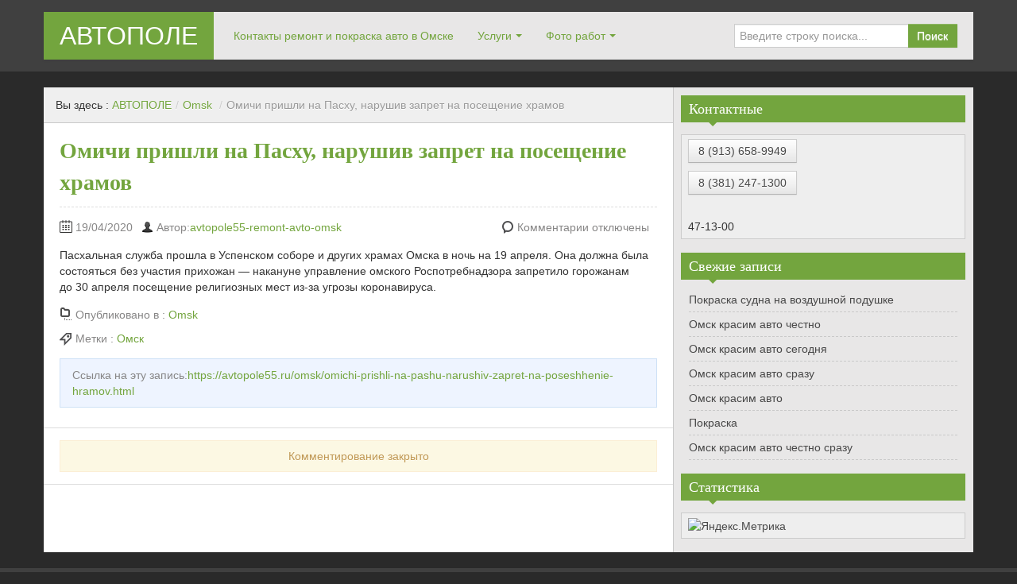

--- FILE ---
content_type: text/html; charset=UTF-8
request_url: https://avtopole55.ru/omsk/omichi-prishli-na-pashu-narushiv-zapret-na-poseshhenie-hramov.html
body_size: 7736
content:
<!DOCTYPE html> <!--[if IE 8]><html class="ie ie8" lang="ru-RU"
 prefix="og: https://ogp.me/ns#" > <![endif]--> <!--[if !(IE 8)  ]><!--><html lang="ru-RU"
 prefix="og: https://ogp.me/ns#" > <!--<![endif]--><head><meta charset="UTF-8" /><meta name="viewport" content="width=device-width, initial-scale=1.0, maximum-scale=1.0, user-scalable=no"><meta name="HandheldFriendly" content="true" /><meta http-equiv="imagetoolbar" content="no" /><meta name="format-detection" content="telephone=no" /><link rel="profile" href="http://gmpg.org/xfn/11" /><link rel="pingback" href="https://avtopole55.ru/xmlrpc.php" /><link media="all" href="https://avtopole55.ru/wp-content/cache/autoptimize/css/autoptimize_a08a90815e724149672bf828e150ac5e.css" rel="stylesheet" /><title>Омичи пришли на Пасху, нарушив запрет на посещение храмов | АВТОПОЛЕ</title><meta name="description" content="Пасхальная служба прошла в Успенском соборе и других храмах Омска в ночь на 19 апреля. Она должна была состояться без участия прихожан — накануне управление омского Роспотребнадзора запретило горожанам до 30 апреля посещение религиозных мест из-за угрозы коронавируса." /><meta name="robots" content="max-image-preview:large" /><link rel="canonical" href="https://avtopole55.ru/omsk/omichi-prishli-na-pashu-narushiv-zapret-na-poseshhenie-hramov.html" /><meta property="og:locale" content="ru_RU" /><meta property="og:site_name" content="АВТОПОЛЕ | Кузовной ремонт недорого в Омской области. Покраска авто Омск" /><meta property="og:type" content="article" /><meta property="og:title" content="Омичи пришли на Пасху, нарушив запрет на посещение храмов | АВТОПОЛЕ" /><meta property="og:description" content="Пасхальная служба прошла в Успенском соборе и других храмах Омска в ночь на 19 апреля. Она должна была состояться без участия прихожан — накануне управление омского Роспотребнадзора запретило горожанам до 30 апреля посещение религиозных мест из-за угрозы коронавируса." /><meta property="og:url" content="https://avtopole55.ru/omsk/omichi-prishli-na-pashu-narushiv-zapret-na-poseshhenie-hramov.html" /><meta property="article:published_time" content="2020-04-19T09:02:24+00:00" /><meta property="article:modified_time" content="2020-04-19T09:02:24+00:00" /><meta name="twitter:card" content="summary" /><meta name="twitter:title" content="Омичи пришли на Пасху, нарушив запрет на посещение храмов | АВТОПОЛЕ" /><meta name="twitter:description" content="Пасхальная служба прошла в Успенском соборе и других храмах Омска в ночь на 19 апреля. Она должна была состояться без участия прихожан — накануне управление омского Роспотребнадзора запретило горожанам до 30 апреля посещение религиозных мест из-за угрозы коронавируса." /> <script type="application/ld+json" class="aioseo-schema">{"@context":"https:\/\/schema.org","@graph":[{"@type":"WebSite","@id":"https:\/\/avtopole55.ru\/#website","url":"https:\/\/avtopole55.ru\/","name":"\u0410\u0412\u0422\u041e\u041f\u041e\u041b\u0415","description":"\u041a\u0443\u0437\u043e\u0432\u043d\u043e\u0439 \u0440\u0435\u043c\u043e\u043d\u0442 \u043d\u0435\u0434\u043e\u0440\u043e\u0433\u043e \u0432 \u041e\u043c\u0441\u043a\u043e\u0439 \u043e\u0431\u043b\u0430\u0441\u0442\u0438. \u041f\u043e\u043a\u0440\u0430\u0441\u043a\u0430 \u0430\u0432\u0442\u043e \u041e\u043c\u0441\u043a","inLanguage":"ru-RU","publisher":{"@id":"https:\/\/avtopole55.ru\/#organization"}},{"@type":"Organization","@id":"https:\/\/avtopole55.ru\/#organization","name":"\u0410\u0412\u0422\u041e\u041f\u041e\u041b\u0415","url":"https:\/\/avtopole55.ru\/"},{"@type":"BreadcrumbList","@id":"https:\/\/avtopole55.ru\/omsk\/omichi-prishli-na-pashu-narushiv-zapret-na-poseshhenie-hramov.html#breadcrumblist","itemListElement":[{"@type":"ListItem","@id":"https:\/\/avtopole55.ru\/#listItem","position":1,"item":{"@type":"WebPage","@id":"https:\/\/avtopole55.ru\/","name":"\u0413\u043b\u0430\u0432\u043d\u0430\u044f","description":"\u0412\u044b\u043f\u043e\u043b\u043d\u0438\u043c \u0440\u0435\u043c\u043e\u043d\u0442 \u0412\u0430\u0448\u0435\u0433\u043e \u0430\u0432\u0442\u043e \u043f\u043e \u043d\u0438\u0437\u043a\u0438\u043c \u0446\u0435\u043d\u0430\u043c. \u0417\u0432\u043e\u043d\u0438\u0442\u0435 \u043d\u0430\u043c. \u041a\u0443\u0437\u043e\u0432\u043d\u043e\u0439 \u0440\u0435\u043c\u043e\u043d\u0442 \u043e\u0442 1 \u0434\u043d\u044f! \u041c\u0438\u043d. \u0441\u043b\u043e\u0439 \u0448\u043f\u0430\u0442\u043b\u0435\u0432\u043a\u0438! \u0414\u043e\u0441\u0442\u0443\u043f \u0432 \u0440\u0435\u043c\u0437\u043e\u043d\u0443! \u0417\u0430\u043f\u0438\u0441\u044c \u043d\u0430 \u0441\u0435\u0433\u043e\u0434\u043d\u044f! \u00b7 \u041e\u043f\u044b\u0442 \u0431\u043e\u043b\u0435\u0435 5 \u043b\u0435\u0442 \u00b7 \u0417\u0430\u043f\u0447\u0430\u0441\u0442\u0438 \u0432 \u043d\u0430\u043b\u0438\u0447\u0438\u0438 \u00b7 \u0414\u0438\u0430\u0433\u043d\u043e\u0441\u0442\u0438\u043a\u0430 = 0 \u0440. \u00b7 \u0427\u0435\u0441\u0442\u043d\u044b\u0435 \u043e\u0442\u0437\u044b\u0432\u044b","url":"https:\/\/avtopole55.ru\/"},"nextItem":"https:\/\/avtopole55.ru\/omsk\/#listItem"},{"@type":"ListItem","@id":"https:\/\/avtopole55.ru\/omsk\/#listItem","position":2,"item":{"@type":"WebPage","@id":"https:\/\/avtopole55.ru\/omsk\/","name":"Omsk","description":"\u041f\u0430\u0441\u0445\u0430\u043b\u044c\u043d\u0430\u044f \u0441\u043b\u0443\u0436\u0431\u0430 \u043f\u0440\u043e\u0448\u043b\u0430 \u0432 \u0423\u0441\u043f\u0435\u043d\u0441\u043a\u043e\u043c \u0441\u043e\u0431\u043e\u0440\u0435 \u0438 \u0434\u0440\u0443\u0433\u0438\u0445 \u0445\u0440\u0430\u043c\u0430\u0445 \u041e\u043c\u0441\u043a\u0430 \u0432 \u043d\u043e\u0447\u044c \u043d\u0430 19 \u0430\u043f\u0440\u0435\u043b\u044f. \u041e\u043d\u0430 \u0434\u043e\u043b\u0436\u043d\u0430 \u0431\u044b\u043b\u0430 \u0441\u043e\u0441\u0442\u043e\u044f\u0442\u044c\u0441\u044f \u0431\u0435\u0437 \u0443\u0447\u0430\u0441\u0442\u0438\u044f \u043f\u0440\u0438\u0445\u043e\u0436\u0430\u043d \u2014 \u043d\u0430\u043a\u0430\u043d\u0443\u043d\u0435 \u0443\u043f\u0440\u0430\u0432\u043b\u0435\u043d\u0438\u0435 \u043e\u043c\u0441\u043a\u043e\u0433\u043e \u0420\u043e\u0441\u043f\u043e\u0442\u0440\u0435\u0431\u043d\u0430\u0434\u0437\u043e\u0440\u0430 \u0437\u0430\u043f\u0440\u0435\u0442\u0438\u043b\u043e \u0433\u043e\u0440\u043e\u0436\u0430\u043d\u0430\u043c \u0434\u043e 30 \u0430\u043f\u0440\u0435\u043b\u044f \u043f\u043e\u0441\u0435\u0449\u0435\u043d\u0438\u0435 \u0440\u0435\u043b\u0438\u0433\u0438\u043e\u0437\u043d\u044b\u0445 \u043c\u0435\u0441\u0442 \u0438\u0437-\u0437\u0430 \u0443\u0433\u0440\u043e\u0437\u044b \u043a\u043e\u0440\u043e\u043d\u0430\u0432\u0438\u0440\u0443\u0441\u0430.","url":"https:\/\/avtopole55.ru\/omsk\/"},"previousItem":"https:\/\/avtopole55.ru\/#listItem"}]},{"@type":"Person","@id":"https:\/\/avtopole55.ru\/author\/admin#author","url":"https:\/\/avtopole55.ru\/author\/admin","name":"avtopole55-remont-avto-omsk"},{"@type":"WebPage","@id":"https:\/\/avtopole55.ru\/omsk\/omichi-prishli-na-pashu-narushiv-zapret-na-poseshhenie-hramov.html#webpage","url":"https:\/\/avtopole55.ru\/omsk\/omichi-prishli-na-pashu-narushiv-zapret-na-poseshhenie-hramov.html","name":"\u041e\u043c\u0438\u0447\u0438 \u043f\u0440\u0438\u0448\u043b\u0438 \u043d\u0430 \u041f\u0430\u0441\u0445\u0443, \u043d\u0430\u0440\u0443\u0448\u0438\u0432 \u0437\u0430\u043f\u0440\u0435\u0442 \u043d\u0430 \u043f\u043e\u0441\u0435\u0449\u0435\u043d\u0438\u0435 \u0445\u0440\u0430\u043c\u043e\u0432 | \u0410\u0412\u0422\u041e\u041f\u041e\u041b\u0415","description":"\u041f\u0430\u0441\u0445\u0430\u043b\u044c\u043d\u0430\u044f \u0441\u043b\u0443\u0436\u0431\u0430 \u043f\u0440\u043e\u0448\u043b\u0430 \u0432 \u0423\u0441\u043f\u0435\u043d\u0441\u043a\u043e\u043c \u0441\u043e\u0431\u043e\u0440\u0435 \u0438 \u0434\u0440\u0443\u0433\u0438\u0445 \u0445\u0440\u0430\u043c\u0430\u0445 \u041e\u043c\u0441\u043a\u0430 \u0432 \u043d\u043e\u0447\u044c \u043d\u0430 19 \u0430\u043f\u0440\u0435\u043b\u044f. \u041e\u043d\u0430 \u0434\u043e\u043b\u0436\u043d\u0430 \u0431\u044b\u043b\u0430 \u0441\u043e\u0441\u0442\u043e\u044f\u0442\u044c\u0441\u044f \u0431\u0435\u0437 \u0443\u0447\u0430\u0441\u0442\u0438\u044f \u043f\u0440\u0438\u0445\u043e\u0436\u0430\u043d \u2014 \u043d\u0430\u043a\u0430\u043d\u0443\u043d\u0435 \u0443\u043f\u0440\u0430\u0432\u043b\u0435\u043d\u0438\u0435 \u043e\u043c\u0441\u043a\u043e\u0433\u043e \u0420\u043e\u0441\u043f\u043e\u0442\u0440\u0435\u0431\u043d\u0430\u0434\u0437\u043e\u0440\u0430 \u0437\u0430\u043f\u0440\u0435\u0442\u0438\u043b\u043e \u0433\u043e\u0440\u043e\u0436\u0430\u043d\u0430\u043c \u0434\u043e 30 \u0430\u043f\u0440\u0435\u043b\u044f \u043f\u043e\u0441\u0435\u0449\u0435\u043d\u0438\u0435 \u0440\u0435\u043b\u0438\u0433\u0438\u043e\u0437\u043d\u044b\u0445 \u043c\u0435\u0441\u0442 \u0438\u0437-\u0437\u0430 \u0443\u0433\u0440\u043e\u0437\u044b \u043a\u043e\u0440\u043e\u043d\u0430\u0432\u0438\u0440\u0443\u0441\u0430.","inLanguage":"ru-RU","isPartOf":{"@id":"https:\/\/avtopole55.ru\/#website"},"breadcrumb":{"@id":"https:\/\/avtopole55.ru\/omsk\/omichi-prishli-na-pashu-narushiv-zapret-na-poseshhenie-hramov.html#breadcrumblist"},"author":"https:\/\/avtopole55.ru\/author\/admin#author","creator":"https:\/\/avtopole55.ru\/author\/admin#author","datePublished":"2020-04-19T09:02:24+00:00","dateModified":"2020-04-19T09:02:24+00:00"},{"@type":"Article","@id":"https:\/\/avtopole55.ru\/omsk\/omichi-prishli-na-pashu-narushiv-zapret-na-poseshhenie-hramov.html#article","name":"\u041e\u043c\u0438\u0447\u0438 \u043f\u0440\u0438\u0448\u043b\u0438 \u043d\u0430 \u041f\u0430\u0441\u0445\u0443, \u043d\u0430\u0440\u0443\u0448\u0438\u0432 \u0437\u0430\u043f\u0440\u0435\u0442 \u043d\u0430 \u043f\u043e\u0441\u0435\u0449\u0435\u043d\u0438\u0435 \u0445\u0440\u0430\u043c\u043e\u0432 | \u0410\u0412\u0422\u041e\u041f\u041e\u041b\u0415","description":"\u041f\u0430\u0441\u0445\u0430\u043b\u044c\u043d\u0430\u044f \u0441\u043b\u0443\u0436\u0431\u0430 \u043f\u0440\u043e\u0448\u043b\u0430 \u0432 \u0423\u0441\u043f\u0435\u043d\u0441\u043a\u043e\u043c \u0441\u043e\u0431\u043e\u0440\u0435 \u0438 \u0434\u0440\u0443\u0433\u0438\u0445 \u0445\u0440\u0430\u043c\u0430\u0445 \u041e\u043c\u0441\u043a\u0430 \u0432 \u043d\u043e\u0447\u044c \u043d\u0430 19 \u0430\u043f\u0440\u0435\u043b\u044f. \u041e\u043d\u0430 \u0434\u043e\u043b\u0436\u043d\u0430 \u0431\u044b\u043b\u0430 \u0441\u043e\u0441\u0442\u043e\u044f\u0442\u044c\u0441\u044f \u0431\u0435\u0437 \u0443\u0447\u0430\u0441\u0442\u0438\u044f \u043f\u0440\u0438\u0445\u043e\u0436\u0430\u043d \u2014 \u043d\u0430\u043a\u0430\u043d\u0443\u043d\u0435 \u0443\u043f\u0440\u0430\u0432\u043b\u0435\u043d\u0438\u0435 \u043e\u043c\u0441\u043a\u043e\u0433\u043e \u0420\u043e\u0441\u043f\u043e\u0442\u0440\u0435\u0431\u043d\u0430\u0434\u0437\u043e\u0440\u0430 \u0437\u0430\u043f\u0440\u0435\u0442\u0438\u043b\u043e \u0433\u043e\u0440\u043e\u0436\u0430\u043d\u0430\u043c \u0434\u043e 30 \u0430\u043f\u0440\u0435\u043b\u044f \u043f\u043e\u0441\u0435\u0449\u0435\u043d\u0438\u0435 \u0440\u0435\u043b\u0438\u0433\u0438\u043e\u0437\u043d\u044b\u0445 \u043c\u0435\u0441\u0442 \u0438\u0437-\u0437\u0430 \u0443\u0433\u0440\u043e\u0437\u044b \u043a\u043e\u0440\u043e\u043d\u0430\u0432\u0438\u0440\u0443\u0441\u0430.","inLanguage":"ru-RU","headline":"\u041e\u043c\u0438\u0447\u0438 \u043f\u0440\u0438\u0448\u043b\u0438 \u043d\u0430 \u041f\u0430\u0441\u0445\u0443, \u043d\u0430\u0440\u0443\u0448\u0438\u0432 \u0437\u0430\u043f\u0440\u0435\u0442 \u043d\u0430 \u043f\u043e\u0441\u0435\u0449\u0435\u043d\u0438\u0435 \u0445\u0440\u0430\u043c\u043e\u0432","author":{"@id":"https:\/\/avtopole55.ru\/author\/admin#author"},"publisher":{"@id":"https:\/\/avtopole55.ru\/#organization"},"datePublished":"2020-04-19T09:02:24+00:00","dateModified":"2020-04-19T09:02:24+00:00","articleSection":"Omsk, \u041e\u043c\u0441\u043a","mainEntityOfPage":{"@id":"https:\/\/avtopole55.ru\/omsk\/omichi-prishli-na-pashu-narushiv-zapret-na-poseshhenie-hramov.html#webpage"},"isPartOf":{"@id":"https:\/\/avtopole55.ru\/omsk\/omichi-prishli-na-pashu-narushiv-zapret-na-poseshhenie-hramov.html#webpage"}}]}</script> <link rel='dns-prefetch' href='//s.w.org' /><link rel="alternate" type="application/rss+xml" title="АВТОПОЛЕ &raquo; Лента" href="https://avtopole55.ru/feed" /><link rel="alternate" type="application/rss+xml" title="АВТОПОЛЕ &raquo; Лента комментариев" href="https://avtopole55.ru/comments/feed" /> <script type="text/javascript">window._wpemojiSettings = {"baseUrl":"https:\/\/s.w.org\/images\/core\/emoji\/11\/72x72\/","ext":".png","svgUrl":"https:\/\/s.w.org\/images\/core\/emoji\/11\/svg\/","svgExt":".svg","source":{"concatemoji":"https:\/\/avtopole55.ru\/wp-includes\/js\/wp-emoji-release.min.js?ver=4.9.28"}};
			!function(e,a,t){var n,r,o,i=a.createElement("canvas"),p=i.getContext&&i.getContext("2d");function s(e,t){var a=String.fromCharCode;p.clearRect(0,0,i.width,i.height),p.fillText(a.apply(this,e),0,0);e=i.toDataURL();return p.clearRect(0,0,i.width,i.height),p.fillText(a.apply(this,t),0,0),e===i.toDataURL()}function c(e){var t=a.createElement("script");t.src=e,t.defer=t.type="text/javascript",a.getElementsByTagName("head")[0].appendChild(t)}for(o=Array("flag","emoji"),t.supports={everything:!0,everythingExceptFlag:!0},r=0;r<o.length;r++)t.supports[o[r]]=function(e){if(!p||!p.fillText)return!1;switch(p.textBaseline="top",p.font="600 32px Arial",e){case"flag":return s([55356,56826,55356,56819],[55356,56826,8203,55356,56819])?!1:!s([55356,57332,56128,56423,56128,56418,56128,56421,56128,56430,56128,56423,56128,56447],[55356,57332,8203,56128,56423,8203,56128,56418,8203,56128,56421,8203,56128,56430,8203,56128,56423,8203,56128,56447]);case"emoji":return!s([55358,56760,9792,65039],[55358,56760,8203,9792,65039])}return!1}(o[r]),t.supports.everything=t.supports.everything&&t.supports[o[r]],"flag"!==o[r]&&(t.supports.everythingExceptFlag=t.supports.everythingExceptFlag&&t.supports[o[r]]);t.supports.everythingExceptFlag=t.supports.everythingExceptFlag&&!t.supports.flag,t.DOMReady=!1,t.readyCallback=function(){t.DOMReady=!0},t.supports.everything||(n=function(){t.readyCallback()},a.addEventListener?(a.addEventListener("DOMContentLoaded",n,!1),e.addEventListener("load",n,!1)):(e.attachEvent("onload",n),a.attachEvent("onreadystatechange",function(){"complete"===a.readyState&&t.readyCallback()})),(n=t.source||{}).concatemoji?c(n.concatemoji):n.wpemoji&&n.twemoji&&(c(n.twemoji),c(n.wpemoji)))}(window,document,window._wpemojiSettings);</script> <script type='text/javascript' src='https://avtopole55.ru/wp-includes/js/jquery/jquery.js?ver=1.12.4'></script> <script type='text/javascript'>var bwg_objectsL10n = {"bwg_field_required":"field is required.","bwg_mail_validation":"\u042d\u0442\u043e \u043d\u0435\u043f\u0440\u0430\u0432\u0438\u043b\u044c\u043d\u044b\u0439 \u0430\u0434\u0440\u0435\u0441 \u044d\u043b\u0435\u043a\u0442\u0440\u043e\u043d\u043d\u043e\u0439 \u043f\u043e\u0447\u0442\u044b.","bwg_search_result":"\u041f\u043e \u0432\u0430\u0448\u0435\u043c\u0443 \u043f\u043e\u0438\u0441\u043a\u0443 \u0438\u0437\u043e\u0431\u0440\u0430\u0436\u0435\u043d\u0438\u0439 \u043d\u0435 \u043d\u0430\u0439\u0434\u0435\u043d\u043e.","bwg_select_tag":"Select Tag","bwg_order_by":"Order By","bwg_search":"\u041f\u043e\u0438\u0441\u043a","bwg_show_ecommerce":"Show Ecommerce","bwg_hide_ecommerce":"Hide Ecommerce","bwg_show_comments":"\u041f\u043e\u043a\u0430\u0437\u0430\u0442\u044c \u043a\u043e\u043c\u043c\u0435\u043d\u0442\u0430\u0440\u0438\u0438","bwg_hide_comments":"\u0421\u043a\u0440\u044b\u0442\u044c \u043a\u043e\u043c\u043c\u0435\u043d\u0442\u0430\u0440\u0438\u0438","bwg_restore":"\u0412\u043e\u0441\u0441\u0442\u0430\u043d\u043e\u0432\u0438\u0442\u044c","bwg_maximize":"\u0423\u0432\u0435\u043b\u0438\u0447\u0438\u0442\u044c","bwg_fullscreen":"\u041f\u043e\u043b\u043d\u043e\u044d\u043a\u0440\u0430\u043d\u043d\u044b\u0439 \u0440\u0435\u0436\u0438\u043c","bwg_exit_fullscreen":"\u041e\u0442\u043a\u043b\u044e\u0447\u0438\u0442\u044c \u043f\u043e\u043b\u043d\u043e\u044d\u043a\u0440\u0430\u043d\u043d\u044b\u0439 \u0440\u0435\u0436\u0438\u043c","bwg_search_tag":"SEARCH...","bwg_tag_no_match":"No tags found","bwg_all_tags_selected":"All tags selected","bwg_tags_selected":"tags selected","play":"\u041d\u0430\u0447\u0430\u0442\u044c","pause":"\u041f\u0430\u0443\u0437\u0430","is_pro":"","bwg_play":"\u041d\u0430\u0447\u0430\u0442\u044c","bwg_pause":"\u041f\u0430\u0443\u0437\u0430","bwg_hide_info":"\u0421\u043a\u0440\u044b\u0442\u044c \u0438\u043d\u0444\u043e\u0440\u043c\u0430\u0446\u0438\u044e","bwg_show_info":"\u041f\u043e\u043a\u0430\u0437\u0430\u0442\u044c \u0438\u043d\u0444\u043e\u0440\u043c\u0430\u0446\u0438\u044e","bwg_hide_rating":"\u0421\u043a\u0440\u044b\u0442\u044c \u0440\u0435\u0439\u0442\u0438\u043d\u0433","bwg_show_rating":"\u041f\u043e\u043a\u0430\u0437\u0430\u0442\u044c \u0440\u0435\u0439\u0442\u0438\u043d\u0433","ok":"Ok","cancel":"Cancel","select_all":"\u0412\u044b\u0431\u0440\u0430\u0442\u044c \u0432\u0441\u0435","lazy_load":"0","lazy_loader":"https:\/\/avtopole55.ru\/wp-content\/plugins\/photo-gallery\/images\/ajax_loader.png","front_ajax":"0"};</script> <link rel='https://api.w.org/' href='https://avtopole55.ru/wp-json/' /><link rel="EditURI" type="application/rsd+xml" title="RSD" href="https://avtopole55.ru/xmlrpc.php?rsd" /><link rel="wlwmanifest" type="application/wlwmanifest+xml" href="https://avtopole55.ru/wp-includes/wlwmanifest.xml" /><link rel='prev' title='Омичка с ребёнком на руках спускалась по простыням с 4-го этажа' href='https://avtopole55.ru/omsk/omichka-s-rebyonkom-na-rukah-spuskalas-po-prostynyam-s-4-go-etazha.html' /><link rel='next' title='В Омске госпитализированы восемь заболевших коронавирусом' href='https://avtopole55.ru/omsk/v-omske-gospitalizirovany-vosem-zabolevshih-koronavirusom.html' /><meta name="generator" content="WordPress 4.9.28" /><link rel='shortlink' href='https://avtopole55.ru/?p=2120' /><link rel="alternate" type="application/json+oembed" href="https://avtopole55.ru/wp-json/oembed/1.0/embed?url=https%3A%2F%2Favtopole55.ru%2Fomsk%2Fomichi-prishli-na-pashu-narushiv-zapret-na-poseshhenie-hramov.html" /><link rel="alternate" type="text/xml+oembed" href="https://avtopole55.ru/wp-json/oembed/1.0/embed?url=https%3A%2F%2Favtopole55.ru%2Fomsk%2Fomichi-prishli-na-pashu-narushiv-zapret-na-poseshhenie-hramov.html&#038;format=xml" /></head><body class="post-template-default single single-post postid-2120 single-format-standard"><div id="header"><div class="navbar container"><div class="navbar-inner"><div class="brand"> <a href="https://avtopole55.ru/" title="АВТОПОЛЕ" rel="home">АВТОПОЛЕ</a></div><ul class="nav"><li id="menu-item-333" class="menu-item menu-item-type-post_type menu-item-object-page menu-item-333"><a href="https://avtopole55.ru/kontakty">Контакты ремонт и покраска авто в Омске</a></li><li id="menu-item-320" class="menu-item menu-item-type-post_type menu-item-object-page menu-item-has-children menu-item-320"><a href="https://avtopole55.ru/uslugi">Услуги</a><ul class="sub-menu"><li id="menu-item-321" class="menu-item menu-item-type-post_type menu-item-object-page menu-item-321"><a href="https://avtopole55.ru/uslugi/zapravka-i-remont-konditsionerov-v-omske">Заправка и ремонт кондиционеров в Омске</a></li><li id="menu-item-322" class="menu-item menu-item-type-post_type menu-item-object-page menu-item-322"><a href="https://avtopole55.ru/uslugi/mojka-i-himchistka-v-omske">Мойка и Химчистка в Омске</a></li><li id="menu-item-323" class="menu-item menu-item-type-post_type menu-item-object-page menu-item-323"><a href="https://avtopole55.ru/uslugi/polirovka-kuzova-v-omske">Полировка кузова в Омске</a></li><li id="menu-item-324" class="menu-item menu-item-type-post_type menu-item-object-page menu-item-324"><a href="https://avtopole55.ru/uslugi/shinomontazh-v-omske">Шиномонтаж в Омске</a></li><li id="menu-item-325" class="menu-item menu-item-type-post_type menu-item-object-page menu-item-325"><a href="https://avtopole55.ru/uslugi/elektrika-v-omske">Электрика в Омске</a></li><li id="menu-item-326" class="menu-item menu-item-type-post_type menu-item-object-page menu-item-326"><a href="https://avtopole55.ru/uslugi/zamena-lobovyh-stekol-v-omske">Замена лобовых стекол в Омске</a></li><li id="menu-item-327" class="menu-item menu-item-type-post_type menu-item-object-page menu-item-327"><a href="https://avtopole55.ru/uslugi/kuzovnoj-remont-v-omske">Кузовной ремонт в Омске</a></li><li id="menu-item-328" class="menu-item menu-item-type-post_type menu-item-object-page menu-item-328"><a href="https://avtopole55.ru/uslugi/kompyuternaya-diagnostika-v-omske">Компьютерная диагностика в Омске</a></li><li id="menu-item-329" class="menu-item menu-item-type-post_type menu-item-object-page menu-item-329"><a href="https://avtopole55.ru/uslugi/remont-dvigatelya-i-kpp-v-omske">Ремонт двигателя и КПП в Омске</a></li><li id="menu-item-331" class="menu-item menu-item-type-post_type menu-item-object-page menu-item-331"><a href="https://avtopole55.ru/uslugi/razval-shozhdenie-v-omske">Развал-схождение в Омске</a></li><li id="menu-item-330" class="menu-item menu-item-type-post_type menu-item-object-page menu-item-330"><a href="https://avtopole55.ru/uslugi/remont-podveski-v-omske">Ремонт подвески в Омске</a></li></ul></li><li id="menu-item-1186" class="menu-item menu-item-type-custom menu-item-object-custom menu-item-has-children menu-item-1186"><a href="https://avtopole55.ru/category/foto-rabot">Фото работ</a><ul class="sub-menu"><li id="menu-item-1185" class="menu-item menu-item-type-custom menu-item-object-custom menu-item-1185"><a href="https://avtopole55.ru/category/omsk">Новости Омска</a></li></ul></li></ul><form class="pull-right input-append" id="searchbox" method="get" action="https://avtopole55.ru/"> <input name="s" id="s" type="text" placeholder="Введите строку поиска..."> <button type="submit" class="btn">Поиск</button></form></div></div><div id="site-description" class="tagline tagline-hidden container visible-desktop"><p>Кузовной ремонт недорого в Омской области. Покраска авто Омск</p></div></div><div id="content" class="container "><div class="content-two-columns clearfix"><div id="main"><ul class="breadcrumb"><li>Вы здесь&nbsp;:&nbsp;</li><li><a href="https://avtopole55.ru/">АВТОПОЛЕ</a></li><li> <span class="divider">/</span><a href="https://avtopole55.ru/category/omsk">Omsk</a> <span class="divider">/</span></li><li class="active">Омичи пришли на Пасху, нарушив запрет на посещение храмов</li></ul><div id="post-2120" class="article clearfix post-2120 post type-post status-publish format-standard hentry category-omsk tag-omsk"><h1 class="entry-title">Омичи пришли на Пасху, нарушив запрет на посещение храмов</h1><div class="entry-meta entry-meta-primary  clearfix"> <span class="info-date info-icon entry-date date updated">19/04/2020</span> <span class="info-author info-icon visible-desktop vcard author"><cite class="fn">Автор:<a href="http://avtopole55.ru" title="Перейти на сайт avtopole55-remont-avto-omsk" rel="author external">avtopole55-remont-avto-omsk</a></cite></span><div class="pull-right"> <span class="info-comment info-icon visible-desktop"> <span class="comments-link">Комментарии отключены</span> </span></div></div><div class="entry-content clearfix"><div>&#1055;&#1072;&#1089;&#1093;&#1072;&#1083;&#1100;&#1085;&#1072;&#1103; &#1089;&#1083;&#1091;&#1078;&#1073;&#1072; &#1087;&#1088;&#1086;&#1096;&#1083;&#1072; &#1074;&nbsp;&#1059;&#1089;&#1087;&#1077;&#1085;&#1089;&#1082;&#1086;&#1084; &#1089;&#1086;&#1073;&#1086;&#1088;&#1077; &#1080; &#1076;&#1088;&#1091;&#1075;&#1080;&#1093; &#1093;&#1088;&#1072;&#1084;&#1072;&#1093;&nbsp;&#1054;&#1084;&#1089;&#1082;&#1072; &#1074;&nbsp;&#1085;&#1086;&#1095;&#1100; &#1085;&#1072;&nbsp;19&nbsp;&#1072;&#1087;&#1088;&#1077;&#1083;&#1103;. &#1054;&#1085;&#1072; &#1076;&#1086;&#1083;&#1078;&#1085;&#1072; &#1073;&#1099;&#1083;&#1072; &#1089;&#1086;&#1089;&#1090;&#1086;&#1103;&#1090;&#1100;&#1089;&#1103; &#1073;&#1077;&#1079; &#1091;&#1095;&#1072;&#1089;&#1090;&#1080;&#1103; &#1087;&#1088;&#1080;&#1093;&#1086;&#1078;&#1072;&#1085;&nbsp;&mdash; &#1085;&#1072;&#1082;&#1072;&#1085;&#1091;&#1085;&#1077; &#1091;&#1087;&#1088;&#1072;&#1074;&#1083;&#1077;&#1085;&#1080;&#1077; &#1086;&#1084;&#1089;&#1082;&#1086;&#1075;&#1086; &#1056;&#1086;&#1089;&#1087;&#1086;&#1090;&#1088;&#1077;&#1073;&#1085;&#1072;&#1076;&#1079;&#1086;&#1088;&#1072; &#1079;&#1072;&#1087;&#1088;&#1077;&#1090;&#1080;&#1083;&#1086; &#1075;&#1086;&#1088;&#1086;&#1078;&#1072;&#1085;&#1072;&#1084; &#1076;&#1086;&nbsp;30&nbsp;&#1072;&#1087;&#1088;&#1077;&#1083;&#1103; &#1087;&#1086;&#1089;&#1077;&#1097;&#1077;&#1085;&#1080;&#1077; &#1088;&#1077;&#1083;&#1080;&#1075;&#1080;&#1086;&#1079;&#1085;&#1099;&#1093; &#1084;&#1077;&#1089;&#1090; &#1080;&#1079;-&#1079;&#1072; &#1091;&#1075;&#1088;&#1086;&#1079;&#1099; &#1082;&#1086;&#1088;&#1086;&#1085;&#1072;&#1074;&#1080;&#1088;&#1091;&#1089;&#1072;.</div></div><div class="entry-meta entry-meta-secondary clearfix"><div class="container-s container-category clearfix"> <span class="info-category info-icon">Опубликовано в&nbsp;:&nbsp;</span> <a href="https://avtopole55.ru/category/omsk" rel="category tag">Omsk</a></div><div class="container-s container-tag clearfix"> <span class="info-tag info-icon">Метки&nbsp;:&nbsp;</span> <a href="https://avtopole55.ru/tag/omsk" rel="tag">Омск</a></div></div><div class="entry-meta entry-meta-tertiary"><p>Ссылка на эту запись:<a href="https://avtopole55.ru/omsk/omichi-prishli-na-pashu-narushiv-zapret-na-poseshhenie-hramov.html">https://avtopole55.ru/omsk/omichi-prishli-na-pashu-narushiv-zapret-na-poseshhenie-hramov.html</a></p></div></div><div id="comments" class="comments-area"><p class="nocomments alert alert-block">Комментирование закрыто</p></div></div><div id="sidebar" class="visible-desktop"><div id="text-2" class="widget widget_text"><h3 class="widget-title widget_primary_title">Контактные<b class="caret"></b></h3><div class="textwidget"><p><a class="btn btn-default" href="tel:+79136589949" target="_self"><i class="fa fa-phone"></i>8 (913) 658-9949</a></p><p><a class="btn btn-default" href="tel:+73812471300 " target="_self"><i class="fa fa-phone"></i>8 (381) 247-1300 </a></p> <br> 47-13-00</div></div><div id="recent-posts-2" class="widget widget_recent_entries"><h3 class="widget-title widget_primary_title">Свежие записи<b class="caret"></b></h3><ul><li> <a href="https://avtopole55.ru/foto-rabot/pokraska-sudna-na-vozdushnoj-podushke.html">Покраска судна на воздушной подушке</a></li><li> <a href="https://avtopole55.ru/foto-rabot/omsk-krasim-avto-chestno.html">Омск красим авто честно</a></li><li> <a href="https://avtopole55.ru/foto-rabot/omsk-krasim-avto-segodnya.html">Омск красим авто сегодня</a></li><li> <a href="https://avtopole55.ru/foto-rabot/omsk-krasim-avto-srazu.html">Омск красим авто сразу</a></li><li> <a href="https://avtopole55.ru/foto-rabot/omsk-krasim-avto.html">Омск красим авто</a></li><li> <a href="https://avtopole55.ru/foto-rabot/pokraska.html">Покраска</a></li><li> <a href="https://avtopole55.ru/foto-rabot/omsk-krasim-avto-chestno-srazu.html">Омск красим авто честно сразу</a></li></ul></div><div id="text-3" class="widget widget_text"><h3 class="widget-title widget_primary_title">Статистика<b class="caret"></b></h3><div class="textwidget"> <a href="https://metrika.yandex.ru/stat/?id=34912055&amp;from=informer" target="_blank" rel="nofollow"><noscript><img src="https://informer.yandex.ru/informer/34912055/3_1_FFFFFFFF_EFEFEFFF_0_pageviews" style="width:88px; height:31px; border:0;" alt="Яндекс.Метрика" title="Яндекс.Метрика: данные за сегодня (просмотры, визиты и уникальные посетители)" class="ym-advanced-informer" data-cid="34912055" data-lang="ru" /></noscript><img src='data:image/svg+xml,%3Csvg%20xmlns=%22http://www.w3.org/2000/svg%22%20viewBox=%220%200%20%20%22%3E%3C/svg%3E' data-src="https://informer.yandex.ru/informer/34912055/3_1_FFFFFFFF_EFEFEFFF_0_pageviews" style="width:88px; height:31px; border:0;" alt="Яндекс.Метрика" title="Яндекс.Метрика: данные за сегодня (просмотры, визиты и уникальные посетители)" class="lazyload ym-advanced-informer" data-cid="34912055" data-lang="ru" /></a>  <script type="text/javascript" >(function(m,e,t,r,i,k,a){m[i]=m[i]||function(){(m[i].a=m[i].a||[]).push(arguments)}; m[i].l=1*new Date();k=e.createElement(t),a=e.getElementsByTagName(t)[0],k.async=1,k.src=r,a.parentNode.insertBefore(k,a)}) (window, document, "script", "https://mc.yandex.ru/metrika/tag.js", "ym"); ym(34912055, "init", { clickmap:true, trackLinks:true, accurateTrackBounce:true, trackHash:true });</script> <noscript><div><img src="https://mc.yandex.ru/watch/34912055" style="position:absolute; left:-9999px;" alt="" /></div></noscript></div></div></div></div></div><div id="footer"><div class="container"><div class="copyright-text"> &copy; <a href="https://avtopole55.ru/">АВТОПОЛЕ</a> All Rights Reserved.
 Theme.</div><ul class="copyright-links"><li id="menu-item-15" class="menu-item menu-item-type-post_type menu-item-object-page menu-item-15"><a href="https://avtopole55.ru/kontakty">Контакты ремонт и покраска авто в Омске</a></li><li id="menu-item-223" class="menu-item menu-item-type-custom menu-item-object-custom menu-item-223"><a href="http://avtopole55.ru/news">Фото работ</a></li><li id="menu-item-287" class="menu-item menu-item-type-post_type menu-item-object-page menu-item-287"><a href="https://avtopole55.ru/uslugi">Услуги</a></li><li id="menu-item-335" class="menu-item menu-item-type-post_type menu-item-object-page menu-item-335"><a href="https://avtopole55.ru/nashi-predstavitelstva">Наши представительства</a></li></ul></div></div> <noscript><style>.lazyload{display:none;}</style></noscript><script data-noptimize="1">window.lazySizesConfig=window.lazySizesConfig||{};window.lazySizesConfig.loadMode=1;</script><script async data-noptimize="1" src='https://avtopole55.ru/wp-content/plugins/autoptimize/classes/external/js/lazysizes.min.js?ao_version=2.6.1'></script> <script type='text/javascript'>var zAlive_i18n = {"gotop":"\u041d\u0430\u0432\u0435\u0440\u0445","slider_pause_time":"3000"};</script> <script defer src="https://avtopole55.ru/wp-content/cache/autoptimize/js/autoptimize_02220e38137f879f4595b276f7f0780e.js"></script></body></html>